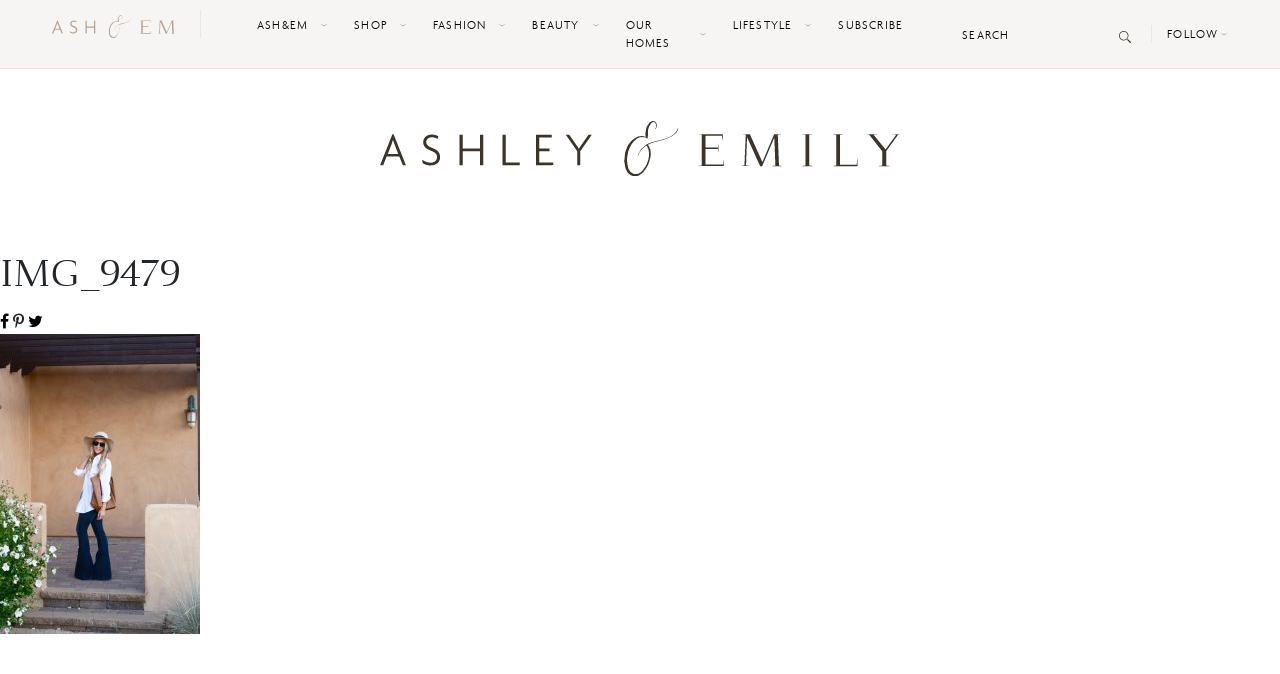

--- FILE ---
content_type: image/svg+xml
request_url: https://ashleyandemily.com/wp-content/themes/ashleyandemily/dist/images/ash&em-logo_cf27e629.svg
body_size: 2175
content:
<svg version="1.1" id="Layer_1" xmlns="http://www.w3.org/2000/svg" x="0" y="0" viewBox="0 0 520.6 54.7" xml:space="preserve"><style type="text/css">.st0{fill:#3c3429}</style><g id="Group_3" transform="translate(-17.962 -90.82)"><g id="Group_1" transform="translate(262.354 90.82)"><path id="Path_1" class="st0" d="M9.8 54.4c-.9 0-1.8-.3-2.6-.7-.9-.1-1.3-.8-1.9-1.2-.4-.1-.7-.4-.8-.8-.1 0-.2 0-.2-.1-.4-.1-.5-.4-.6-.7-.4-.2-.7-.4-.7-.9-.1-.4-.3-.7-.5-1-.7-1.3-1.3-2.6-1.5-4.1-.1-.3-.2-.7-.1-1-.2-.6-.2-1.1-.2-1.7 0-.1 0-.2-.1-.3-.3-.6.1-1.4-.3-2H0v-.7h.2c.1-.1.1-.2.2-.2v-1.2c-.1-.6-.1-1.2.2-1.7v-.7c0-2.2.4-4.4 1.2-6.4 0-.1 0-.1.1-.2 0-.1 0-.3.1-.4l.6-1.5c-.1-.1 0-.1 0-.2.4-.7.3-1.4.9-1.7 0-.2 0-.4.2-.5.1-.5.4-1 .8-1.3C5.2 22 6.1 21 7.1 20c.2-.4.5-.7.9-.9.2-.3.3-.5.7-.6.3-.4.7-.7 1.1-.8 1.3-1 2.8-1.8 4.4-2.3.3-.3.7-.4 1-.3.8-.1 1.6-.2 2.4-.2 1.3 0 2.6.2 3.8.7h.1c0 .1.1.1.2.1-.1 0-.1 0-.2-.1h.2c.1-.7-.3-1.3-.4-2-.1-1.6.2-3.2.6-4.7.2-2.3 1.1-4.3 2.6-5.9.6-.9 1.1-2 2.5-2.3.5-.5 1.1-.7 1.8-.7 1.3 0 2.5.7 3.2 1.8.6.8.8 1.9.6 2.9 0 .4 0 .8-.2 1.1.1.2.1.5-.1.6-.1.5-.4 1-.7 1.3-.1.1-.2.2-.4.1-.3-.1-.1-.3 0-.4.2-.4.5-.7.7-1-.1-.3-.1-.5.1-.6v-.2c0-.9 0-1.7-.2-2.6-.3-.1-.4-.4-.4-.7-.7-1.2-2.2-1.6-3.3-.9-.4.2-.7.6-1 1-.5.7-1.1 1.4-1.7 2.2l-.6 1.5-.6 1.9c-.2.6-.3 1.3-.3 1.9v.2c0 .4 0 .8-.1 1.2.1 1.7 0 3.5-.1 5.2.1.4-.1.7-.6.8-.4.1-.7-.3-1-.7v-.1c-.2-.1-.3-.2-.4-.2-1.2-.2-2.4-.4-3.7-.4l-1.7.1-1.3.3c-.4.5-1 .5-1.6.8-.2.2-.3.4-.6.3l-2 1.8c-.1.4-.8.5-1.1.9 0 .4-.4.4-.6.6.1.3-.1.4-.3.5-.7.8-1.1 1.7-1.8 2.5 0 .3-.2.5-.4.7 0 .2-.1.3-.2.4-.3.7-.6 1.5-1 2.1L4.5 29c0 .3-.2.7-.4.9 0 .3.1.6-.2.8v.3c0 .2 0 .5-.1.7v.1c0 .4-.1.9-.2 1.3-.1.1-.1.2-.1.4-.2 1-.3 2.1-.5 3.3v3.5c0 .3.1.5.1.8.4.3.1.7.1 1.1 0 .2 0 .3.1.4.3.3.2.6.2 1 .2 1 .5 2.1.7 3.3l.1.1c.3.3.5.7.5 1.1.4.1.3.3.4.5.4.2.5.6.7 1v.1c.3.3.6.4.6.8.1.1.3.2.5.2l2.2 1.4 1.2.3c1.4.1 2.8-.1 4.1-.4.1 0 .2-.1.3-.2.2-.2.4-.3.7-.3.3-.3.4-.6.8-.6.2-.2.4-.3.5-.4.3-.4.6-.6 1-.8 0-.3.3-.4.5-.5.3-.6.6-1 1.1-1.4.1-.3.3-.5.5-.7.7-.9 1.2-1.9 1.9-2.8.3-.1-.1-.3.1-.4.2-.2 0-.5.5-.6.1-.2-.1-.5.3-.7l.2-.2c-.1-.1-.1-.2-.1-.4.2-.8.6-1.6 1-2.3 0-.1 0-.1.1-.2.1-.6 0-1.2.5-1.7v-.3c.1-.4 0-.7.2-1v-.2c0-.4 0-.7.2-1 0-.2 0-.4.1-.5 0-.8.1-1.7.1-2.6-.1-.6-.1-1.3-.2-1.9 0-.4-.1-.9-.2-1.3-.1-.2-.2-.4-.1-.6-.3-.5-.4-1-.5-1.5-.5-.7-.9-1.5-1.2-2.3-.1 0-.1-.1-.2-.2-.4.1-.8.2-1.2.2 0 .5-.4.6-.7.8-.3.3-.6.5-.9.6-.2.4-.5.8-.9.9 0 .3-.5.3-.6.5s-.3.3-.4.4c-.1.3-.2.5-.5.6.1 0-.4.6-.6.6-.1.3-.3.6-.5.9-.1.3-.3.6-.6.7 0 .2 0 .4-.3.5-.1.2-.1.4-.2.6-.1.3-.2.6-.5.8 0 .4-.2.8-.4 1.1-.1.4-.1.7-.6 1-.2-.5.2-.7.3-1 0-.4.2-.9.4-1.2.1-.4.2-.7.4-1 .2-.1.3-.3.4-.5 0-.3.1-.5.5-.6 0-.3 0-.6.3-.7 0-.1 0-.1.1-.2.3-.7.7-1.2 1.3-1.6 0-.5.5-.6.7-1 .1-.2.2-.2.4-.1.2-.6.7-1 1.2-1.2.1-.3.3-.4.6-.6l.9-.7c.5-.6 1.2-1.1 2-1.3.1 0 .1-.1.1 0 1.1-.5 1.9-1.4 3.3-1.4.1 0 .2-.1.3-.2.3-.3.7-.4 1.1-.3.5-.2 1.1-.4 1.6-.4l.1-.1c1.3-.5 2.8-.9 4.2-1.1.3-.1.6-.1.9-.1.3-.1.6 0 .9-.2.1-.1.1-.1.2-.1.3-.3.7-.4 1.1-.3h.3c.6-.3 1.2-.5 1.8-.6h.1c.8-.3 1.6-.5 2.4-.7l1.6-.6c.3-.2.6-.3.9-.4.1-.2.3-.2.5-.2l.6-.3c.4-.2.9-.4 1.4-.7.4-.2.7-.6 1.2-.7 0-.2.3-.3.5-.4l.5-.3c.3-.4.7-.6 1.1-.8.1-.2.2-.3.3-.4.4-.7 1-1.3 1.7-1.7 0-.4.3-.6.5-.8.5-.6.6-.8.6-1l.5-.9c0-.3.1-.6.3-.8.4-.2.3.1.3.2.1.5-.1 1.1-.4 1.5-.6.8-.7 1.8-1.6 2.5-.3.2-.3.7-.9.7 0 .1-.1.2-.2.4-.1.3-.3.4-.6.5l-.8.6c-.2.1-.4.2-.6.4-.1.2-.4.3-.5.4-.1.3-.5.3-.7.4-.4.4-.9.6-1.4.7h-.1c-.3.3-.7.5-1.1.6-.7.4-1.4.7-2.1.9-.5.4-1.2.6-1.8.6-.3.2-.6.4-.9.4-.1.1-.2.2-.4.2-.1 0-.2-.1-.3-.1-.3.4-.8.6-1.2.5h-.1c-.9.3-1.8.5-2.7.7-.4.2-.8.3-1.2.3-.6.1-1.1.3-1.6.5h-.4c-.2 0-.4 0-.5-.2 0 .5-.6.4-.9.6-.3.3-.8.4-1.2.4h-.4c-.4.2-.8.4-1.2.4-.2.3-.7.3-1 .3-.2.1-.5 0-.6.2-.4.3-.8.5-1.3.5-.5.6-1.3.7-1.6 1.2 0 .1.1.1 0 .2.9.5 1.1 1.4 1.5 2.1.2.3.3.7.3 1 .3.4.5.9.7 1.3v.7c.2.4.3.9.2 1.4 0 .3.2.5 0 .8.2 1.3.2 2.6-.2 3.9v.9c0 .6-.3 1.2-.6 1.6-.1.8-.2 1.5-.5 2.2.1.4 0 .8-.3 1-.1.1-.1.3-.2.4 0 .2-.1.5-.3.6 0 .3 0 .6-.2.9-.1.4-.2.8-.6.9.1.6 0 1-.5 1.2-.6.7-.4 1.7-1.3 2.1h-.1c0 .1-.1.2-.1.4 0 .5-.6.7-.9 1.1-1 1.8-2.5 3.3-4.4 4.3-1.1 1.1-2.6 1.7-4.2 1.6-.3.1-.6.1-.9.1-.9.3-1.2.2-1.4 0z"/></g><path id="Path_2" class="st0" d="M40.7 134.5l-3.4-8.5H24.5l-3.4 8.5H18L30.3 104h1.2l12.4 30.6h-3.2zm-8.1-20.3c-.5-1.4-1.1-3-1.6-4.6h-.1c-.5 1.6-1.1 3.3-1.6 4.6l-3.6 9.3h10.5l-3.6-9.3z"/><path id="Path_3" class="st0" d="M68.5 134.7c-2.8.1-5.5-.7-7.9-2.3l-.4-3.4c2.4 1.9 5.4 3 8.5 3 3.7 0 6.3-2.2 6.3-5.4s-1.8-4.9-6-6.4c-5.3-1.9-7.8-4.4-7.8-8.5 0-3.8 2.8-7.5 8.8-7.5 2.2 0 4.4.6 6.3 1.7l-.7 2.7c-1.7-1.1-3.7-1.7-5.7-1.7-3.7 0-5.7 2.3-5.7 4.7 0 2.5 1.7 4.2 5.4 5.6 5.3 1.9 8.5 4.3 8.5 9.3 0 4.9-3.7 8.2-9.6 8.2z"/><path id="Path_4" class="st0" d="M118 134.5v-13.8h-17.3v13.8h-3.2v-30.1h3.2V118H118v-13.6h3.2v30.1H118z"/><path id="Path_5" class="st0" d="M140.6 134.5v-30.1h3.2v27.4h14v2.7h-17.2z"/><path id="Path_6" class="st0" d="M174.2 134.5v-30.1h15.7v2.7h-12.6V118h10.3v2.7h-10.3v11h14.2v2.7l-17.3.1z"/><path id="Path_7" class="st0" d="M218.5 120.6v13.9h-3.1v-13.9l-11.5-16.2h3.5l6.5 9.2c1 1.4 2.2 3.1 3.1 4.6h.1c.9-1.5 2.1-3.2 3.1-4.6l6.5-9.2h3.3l-11.5 16.2z"/><g id="Group_2" transform="translate(336.847 103.812)"><path id="Path_8" class="st0" d="M19.9 17.9l-.5-3.2H7V30h17.6l.6-4.9h.2v6.4H0v-.2l3.2-.3V.6L0 .2V0h24.2v6H24l-.6-4.5H7v11.8h12.4l.5-3.2h.2v7.8h-.2z"/><path id="Path_9" class="st0" d="M82.9.2l-3.5.4L80.6 31l2.8.4v.2h-9.6v-.2L77 31 75.9 3.4 63.7 31.8h-1.9L48.6 3l-1 27.9 3.3.4v.2h-8.1v-.2l3.2-.4L47.3.5 43.8.1V0h7.6L64 27.6 75.8 0H83v.2z"/><path id="Path_10" class="st0" d="M114.1 31.6H104v-.2l3.2-.4V.6L104 .2V0h10.1v.2l-3.1.4V31l3.2.4v.2z"/><path id="Path_11" class="st0" d="M145.1.2l-3.3.4v29.5h16.6l.7-6.5h.2v8h-24.5v-.2l3.2-.4V.6l-3.2-.4V0h10.3v.2z"/><path id="Path_12" class="st0" d="M180.6 31.4l3.5-.4V17.1L171 .6l-1.8-.4V0h9.9v.2l-3.8.4 12 14.5L198 .6l-4-.4V0h7.8v.1l-1.8.3-12 16.3V31l3.5.4v.2h-10.9v-.2z"/></g></g></svg>

--- FILE ---
content_type: image/svg+xml
request_url: https://ashleyandemily.com/wp-content/themes/ashleyandemily/dist/images/arrow-down_7f4b1737.svg
body_size: 138
content:
<svg version="1.1" id="Layer_1" xmlns="http://www.w3.org/2000/svg" x="0" y="0" viewBox="0 0 8 3" xml:space="preserve"><g id="noun_Arrow_2683697" transform="translate(-204 -351)"><g id="Group_27" transform="translate(204 351)"><path id="Path_598" d="M8 0L4 3 0 0l4 2 4-2z" fill-rule="evenodd" clip-rule="evenodd" fill="#9e9993"/></g></g></svg>